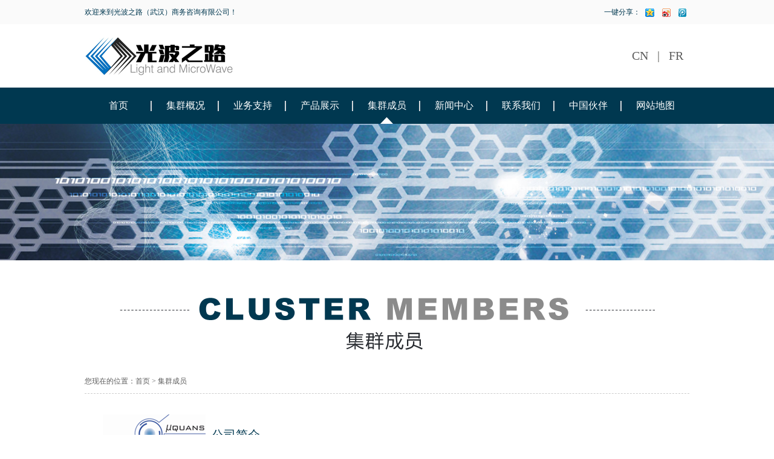

--- FILE ---
content_type: text/html; charset=utf-8
request_url: http://www.guangbozhilu.com/index.php?c=content&a=show&id=27
body_size: 4188
content:
<!DOCTYPE html PUBLIC "-//W3C//DTD XHTML 1.0 Transitional//EN" "http://www.w3.org/TR/xhtml1/DTD/xhtml1-transitional.dtd">
<html xmlns="http://www.w3.org/1999/xhtml">
<head>
<meta http-equiv="Content-Type" content="text/html; charset=utf-8" />
<title>muquans-集群成员-光波之路</title>
<meta name="keywords" content="集群成员,光源、激光、连续波激光、皮秒、振荡器、飞秒放大器、功率计、单光子计数、TCSPC 分析仪、动态检测传感器、波前分析仪、红外、电子倍增关、光子探测器、飞行时间探测器、微通道版、电阻性玻璃" />
<meta name="description" content="法国Muquans公司是一家充满活力的中小型企业，专业从事激光冷却原子的高精度测量。它关注的领域是，通过独一无二的产品线，使终端用户获得科学的、实用的效益增长：绝对量子重力仪、紧凑的高性能原子钟和研究等级光..." />
<link type="text/css" rel="stylesheet" href="/views/default/css/index.css" />
<script type="text/javascript" src="/views/default/js/jquery-1.8.3.min.js"></script>
<script type="text/javascript" src="/views/default/js/jquery.SuperSlide.js"></script>
</head>

<body>
<!--最外层大盒子-->
<div class="wrapper w_100">
<div class="fixed w_100">
<!--头部通栏条-->
<div class="t-bg w_100">
<div class="topline w_1000">
<p>欢迎来到光波之路（武汉）商务咨询有限公司！<span>一键分享：
<a href="javascript:void(0);" onclick="window.open('http://sns.qzone.qq.com/cgi-bin/qzshare/cgi_qzshare_onekey?url='+encodeURIComponent(document.location.href));return false;" title="分享到QQ空间"><img src="/views/default/picture/s-1.png" /></a>
<a href="javascript:window.open('http://v.t.sina.com.cn/share/share.php?title='+encodeURIComponent(document.title.substring(0,76))+'&url='+encodeURIComponent(location.href)+'&rcontent=','_blank','scrollbars=no,width=600,height=450,left=75,top=20,status=no,resizable=yes'); void 0" style="color:#000000;text-decoration:none;font-size:12px;font-weight:normal"><img src="/views/default/picture/s-2.png" /></a>
<a href="javascript:void(0)" onclick="postToWb();" class="tmblog"><img src="/views/default/picture/s-3.png" /></a>
<script type="text/javascript">
function postToWb(){
var _t = encodeURI(document.title);
var _url = encodeURI(document.location);
var _appkey = encodeURI("appkey");//你从腾讯获得的appkey
var _pic = encodeURI('');//（列如：var _pic='图片url1|图片url2|图片url3....）
var _site = '';//你的网站地址
var _u = 'http://v.t.qq.com/share/share.php?title='+_t+'&url='+_url+'&appkey='+_appkey+'&site='+_site+'&pic='+_pic;
window.open( _u,'转播到腾讯微博', 'width=700, height=680, top=0, left=0, toolbar=no, menubar=no, scrollbars=no, location=yes, resizable=no, status=no' );
}
</script>
</span></p>
</div>
</div>
<!--网站头部-->
<div class="header w_1000">
<div class="logo"><a href="/"><img src="/views/default/picture/logo.png" /></a></div>
<div class="language"><p><a href="/">CN</a> <!--| <a href="/en">EN</a>--> | <a href="http://www.alpha-rlh.com/fre">FR</a></p></div>
</div>
<!--头部导航-->
<div class="m-bg w_100">
<div class="topmenu w_1000">
<ul>
<li ><a href="/">首页</a></li>
	<li ><a href="/index.php?c=content&a=list&catid=2">集群概况</a>    
				<ol>
		  			<li><a href="/index.php?c=content&a=list&catid=2">了解我们</a></li>
		  			<li><a href="/index.php?c=content&a=list&catid=3">团队介绍</a></li>
		  			<li><a href="/index.php?c=content&a=list&catid=4">合作伙伴</a></li>
		  		</ol>
			</li>
	<li ><a href="/index.php?c=content&a=list&catid=25">业务支持</a>    
				<ol>
		  			<li><a href="/index.php?c=content&a=list&catid=25">合作项目</a></li>
		  			<li><a href="/index.php?c=content&a=list&catid=26">贸易出口支持</a></li>
		  			<li><a href="/index.php?c=content&a=list&catid=27">商务网络与合作伙伴支持​</a></li>
		  		</ol>
			</li>
	<li ><a href="/index.php?c=content&a=list&catid=6#cproduct">产品展示</a>    
			</li>
	<li class="active"><a href="/index.php?c=content&a=list&catid=22#member">集群成员</a>    
				<ol>
				<li class="m-header"><a href="/index.php?c=content&a=show&id=522"><img src="uploadfiles/image/202410/1.jpg" /></a></li>
				<li class="m-header"><a href="/index.php?c=content&a=show&id=530"><img src="uploadfiles/image/202505/4.jpg" /></a></li>
				<li class="m-header"><a href="/index.php?c=content&a=show&id=280"><img src="uploadfiles/image/201803/9.png" /></a></li>
				<li class="m-header"><a href="/index.php?c=content&a=show&id=329"><img src="uploadfiles/image/202007/1.jpg" /></a></li>
				<li class="m-header"><a href="/index.php?c=content&a=show&id=278"><img src="uploadfiles/image/201803/3.png" /></a></li>
				<li class="m-header"><a href="/index.php?c=content&a=show&id=286"><img src="uploadfiles/image/201806/35.png" /></a></li>
				<li class="m-header"><a href="/index.php?c=content&a=show&id=314"><img src="uploadfiles/image/201805/44.png" /></a></li>
				<li class="m-header"><a href="/index.php?c=content&a=show&id=359"><img src="uploadfiles/image/201812/1.png" /></a></li>
				<li class="m-header"><a href="/index.php?c=content&a=show&id=386"><img src="uploadfiles/image/202302/9.jpg" /></a></li>
				<li class="m-header"><a href="/index.php?c=content&a=show&id=392"><img src="uploadfiles/image/202101/20.jpg" /></a></li>
				<li class="m-header"><a href="/index.php?c=content&a=show&id=397"><img src="uploadfiles/image/202101/1.png" /></a></li>
				<li class="m-header"><a href="/index.php?c=content&a=show&id=493"><img src="uploadfiles/image/202108/5.jpg" /></a></li>
				<li class="m-header"><a href="/index.php?c=content&a=show&id=509"><img src="uploadfiles/image/202203/5.jpg" /></a></li>
				<li class="m-header"><a href="/index.php?c=content&a=show&id=27"><img src="/views/default/picture/p-6.png" /></a></li>
				<li class="m-header"><a href="/index.php?c=content&a=show&id=29"><img src="/views/default/picture/p-8.png" /></a></li>
		 
		</ol>
			</li>
	<li ><a href="/index.php?c=content&a=list&catid=23">新闻中心</a>    
			</li>
	<li ><a href="/index.php?c=content&a=list&catid=24">联系我们</a>    
			</li>
	<li ><a href="/index.php?c=content&a=list&catid=75">中国伙伴</a>    
			</li>
<li><a href="map.html">网站地图</a></li>
</ul>
</div>
</div>
</div>
<div class="fx"></div><!--横幅广告位-->
<div class="banner w_100"><img src="/views/default/picture/nav.png" /></div>
<!--主要内容-->
<div class="content w_1000">
<!--标题-->
<div class="ntitle" id="member">
<h2><img src="/views/default/picture/h-1.png" /></h2>
</div>
<!--位置-->
<div class="weizhi">
<p>您现在的位置：<a href="/">首页</a> > <a href="/index.php?c=content&a=list&catid=22" title="集群成员">集群成员</a></p>
</div>
<!--集群成员-->
<div class="n-1">
<h3 class="m-title"><img src="/views/default/picture/p-6.png" />公司简介</h3>
<p style="text-align:justify;">
	<span style="font-size:16px;font-family:fangsong_gb2312;color:#666666;line-height:1.5;">法国Muquans公司是一家充满活力的中小型企业，专业从事激光冷却原子的高精度测量。它关注的领域是，通过独一无二的产品线，使终端用户获得科学的、实用的效益增长：绝对量子重力仪、紧凑的高性能原子钟和研究等级光波系统致力于量子物理学和光谱学实验。Muquans公司由法国光学研究所（Institut&nbsp;d'Optique）和巴黎天文台（Observatoire&nbsp;deParis）(LNE-SYRTE)&nbsp;共同发起，其产品的核心技术开发长达15年。Muquans公司成立于2011年，团队由20多个经验丰富的科学研发人员组成。他们拥有每个关键技术领域的专业知识：量子物理学，光学和光波学，电子和微波学，光力学，实时软件和信号处理。</span>
</p>
<p style="text-align:center;">
	<span style="font-family:'color:#999999;line-height:1.5;"><span style="font-size:16px;font-family:fangsong_gb2312;color:#666666;">Muquans公司董事长荣获法国西南大区Bande&nbsp;Globale</span><span style="font-size:16px;font-family:fangsong_gb2312;color:#666666;">年度企业家大奖</span><span style="line-height:1;"></span><span style="line-height:1;"></span><br />
</span>
</p>
<div style="text-align:center;">
	<iframe height="408" src="https://v.qq.com/iframe/player.html?vid=f06553rr5g5&amp;tiny=0&amp;auto=0" frameborder="0" width="550">
	</iframe>
</div>
<p style="text-align:center;">
	<br />
</p>
<p style="text-align:center;">
	<span style="font-family:'color:#999999;line-height:1.5;"><br />
</span>
</p>
<p style="text-align:center;">
	<br />
</p><div class="other"><p style="text-align:center;">
	<a href="http://jiguang.1.toponet.cn/index.php?c=content&amp;a=show&amp;id=57#cproduct" target="_blank"></a><a href="/index.php?c=content&amp;a=show&amp;id=57#cproduct" target="_blank"><img src="/uploadfiles/image/201508/276.jpg" width="150" height="157" /></a><a href="http://jiguang.1.toponet.cn/index.php?c=content&amp;a=show&amp;id=58#cproduct" target="_blank"></a><a href="/index.php?c=content&amp;a=show&amp;id=58#cproduct" target="_blank"><img src="/uploadfiles/image/201508/277.jpg" width="117" height="170" /></a><a href="http://jiguang.1.toponet.cn/index.php?c=content&amp;a=show&amp;id=41#cproduct" target="_blank"></a><a href="http://jiguang.1.toponet.cn/index.php?c=content&amp;a=show&amp;id=41#cproduct" target="_blank"></a><a href="http://guangbozhilu.com/index.php?c=content&amp;a=show&amp;id=41#cproduct" target="_blank"><img src="/uploadfiles/image/201508/278.jpg" width="199" height="150" /></a>
</p>
<p style="text-align:center;">
	<span style="font-family:'color:#999999;line-height:1.5;"><a href="/index.php?c=content&amp;a=show&amp;id=57#cproduct" target="_blank"><span style="font-size:14px;font-family:fangsong_gb2312;color:#666666;">绝对量子重力仪</span></a><span style="color:#999999;"></span><span style="color:#666666;">&nbsp;&nbsp;&nbsp;&nbsp;&nbsp;&nbsp;&nbsp;&nbsp;</span><a href="/index.php?c=content&amp;a=show&amp;id=58#cproduct" target="_blank"><span style="font-size:14px;font-family:fangsong_gb2312;color:#666666;">原子钟</span></a><span style="color:#999999;"></span><span style="color:#999999;"><a href="http://guangbozhilu.com/index.php?c=content&amp;a=show&amp;id=41#cproduct" target="_blank"><span style="font-size:14px;font-family:fangsong_gb2312;color:#666666;">&nbsp;&nbsp;&nbsp;&nbsp;&nbsp;&nbsp;&nbsp;&nbsp;调频激光系统</span></a></span></span>
</p></div>
<h3 class="m-title">联系方式</h3>
<p>
	<span style="font-size:14px;font-family:fangsong_gb2312;color:#999999;line-height:1;">地址：法国弗朗索瓦·密特朗光学研究所</span>
</p>
<p>
	<span style="font-size:14px;font-family:fangsong_gb2312;color:#999999;line-height:1;">联系人：Mr&nbsp;Jean&nbsp;Lautier-Gaud,&nbsp;PhD</span>
</p>
<p>
	<span style="font-size:14px;font-family:fangsong_gb2312;color:#999999;line-height:1;">电话：+33&nbsp;(0)6&nbsp;74&nbsp;26&nbsp;80&nbsp;79</span>
</p>
<p>
	<span style="font-size:14px;font-family:fangsong_gb2312;color:#999999;line-height:1;">邮箱：sales@muquans.com</span>
</p>
<p>
	<span style="font-family:'color:#999999;line-height:1;"><span style="font-size:14px;font-family:fangsong_gb2312;color:#999999;">网址：</span><a href="http://www.muquans.com" target="_blank"><span style="font-size:14px;font-family:fangsong_gb2312;color:#999999;">www.muquans.com</span></a></span>
</p></div>
</div>
<div class="clear"></div>
</div>
<!--尾部版权-->
<div class="f-bg w_100">
<div class="footer w_1000">
<p>光波之路（武汉）商务咨询有限公司版权所有　　<a style="color:#fff" href="https://beian.miit.gov.cn/" target="_bank">鄂ICP备18015224号-1</a>　　<span style="display:none;">技术支持：<a href="http://www.toponet.cn" target="_blank">一网科技</a></span><a href="http://www.beian.gov.cn/portal/registerSystemInfo?recordcode=42010602002454" target="_blank">鄂公网安备 42010602002454号</a></p>
</div>
</div>

<a href="http://www.ok-xray.com" target="_blank" style="display:none;">X光安检机</a>
<!--返回项部-->
<div class="return"><a href="javascript:void(0);"><img src="/views/default/picture/top.png" /></a></div>
</div>
<!--返回顶部-->
<script type="text/javascript">
$(function(){	
	$(window).scroll(function() {		
		if($(window).scrollTop() >= 100){ //向下滚动像素大于这个值时，即出现~
			$('.return').fadeIn(300); //返回按钮淡入的时间，越小出现的越快~
		}else{    
			$('.return').fadeOut(300); //返回按钮淡出的时间，越小消失的越快~
		}  
	});
	$('.return').click(function(){ $('html,body').animate({scrollTop: '0px'}, 800);}); //返回按钮动画停留时间，越小消失的越快~
});
</script>
<script>
var _hmt = _hmt || [];
(function() {
  var hm = document.createElement("script");
  hm.src = "https://hm.baidu.com/hm.js?01b6b5efbbd03d842f724b4c11fdf969";
  var s = document.getElementsByTagName("script")[0]; 
  s.parentNode.insertBefore(hm, s);
})();
</script>
</body>
</html>

--- FILE ---
content_type: text/css
request_url: http://www.guangbozhilu.com/views/default/css/index.css
body_size: 3130
content:
@charset "utf-8";
/*--全局样式--*/
body{font-size:12px;color:#5c5c5c; font-family:"宋体"; }
body,div,h1,h2,h3,h4,h5,h6,hr,p,blockquote,dl,dt,dd,ul,ol,li,pre,form,fieldset,legend,button,input,textarea,th,td{margin:0px;padding:0px;}
h1, h2, h3, h4, h5, h6 {font-size:100%;font-weight:normal;font-family:"微软雅黑";}
section, article, aside, header, footer, nav, dialog, figure {display: block;}
a{color:#5c5c5c;text-decoration:none; outline: medium none;}
a:hover{color:#003850;}
img{border:0; vertical-align:middle;}
ul,ol{list-style:none;}
.clear{clear:both;}
.w_100{width:100%;margin:0px auto;}
.w_1000{width:1000px;margin:0px auto;}
.w_1100{width:1100px;margin:0px auto;}


/*--最外层大盒子--*/
.wrapper{position:relative; z-index:0;}
.fixed{position:fixed;top:0; z-index:10; background-color:#fff;}
.fx{height:200px;}
/*--头部通栏条--*/
.t-bg{ background-color:#FAFAFA;height:40px;}
.topline p{line-height:40px;color:#003850;}
.topline p span{float:right;}
.topline p a{padding:0px 5px;}
/*--网站头部--*/
.header{padding:20px 0px;height:65px;}
.header .logo{float:left;width:380px;}
.header .logo img{width:380px;height:65px;}
.header .logo a{display:block;}
.header .language{float:left;width:620px;padding:10px 0px;}
.header .language p{line-height:45px; text-align:right;color:#5d5d58;font-size:20px; font-family:"微软雅黑";}
.header .language p a{padding:0px 10px;}
/*--网站导航--*/
.m-bg{background-color:#003850;}
.topmenu{height:60px;}
.topmenu ul li{float:left;line-height:60px;width:111px;font-size:16px; font-family:"微软雅黑"; text-align:center; background:url(../images/line.png) right center no-repeat;}
.topmenu ul li a{display:block;color:#fff;}
.topmenu ul .active a,.topmenu ul li a:hover{ background:url(../images/sj.png) bottom center no-repeat;}
.topmenu ul li:last-child{background:none;}
.topmenu ul li ol{opacity:0;position:absolute;top:160%;visibility:hidden; background-color:#fff !important ;padding:10px;}
.topmenu ul li ol li{line-height:20px; background:none;font-size:14px;width:105px;padding:10px 0px;}
.m-header{padding:0px !important;}
.topmenu ul li ol li a{display:block;color:#333;}
.topmenu ul li ol li a:hover{border-bottom:1px solid #666;}
.topmenu ul li ol li img{width:105px;height:45px;}
.topmenu ul li:hover > ol {opacity:0.7;top:100%;visibility:visible;}
.topmenu ul li {float:left;position:relative;cursor: pointer; z-index:99;}
/*--首页轮播图--*/
.slideBox{width:100%;position:relative; overflow:hidden;max-width:1920px;margin:0px auto;}
.slideBox .hd{ height:10px; overflow:hidden; position:absolute; right:3%; bottom:30px; z-index:1;}
.slideBox .hd ul{ overflow:hidden; zoom:1; float:left;}
.slideBox .hd ul li{float:left; margin-right:10px;  width:10px; height:10px; line-height:10px; text-align:center; background-color:#fff; cursor:pointer;border-radius:50%;}
.slideBox .hd ul li.on{ background-color:#003850;}
.slideBox .bd{ position:relative;z-index:0;width:100%;}
.slideBox .bd{width:100%;}
.slideBox .bd li{zoom:1; vertical-align:middle; }
.slideBox .bd img{ width:100%; height:auto; display:block;}
/* 下面是前/后按钮代码，如果不需要删除即可 */
.slideBox .prev,.slideBox .next{position:absolute; left:1%; top:50%; margin-top:-25px; display:block; width:32px; height:40px; background:url(../images/fxj.png) -175px 5px no-repeat; filter:alpha(opacity=50);opacity:0.5;}
.slideBox .next{ left:auto; right:1%; background-position:-52px 5px;}
.slideBox .prev:hover,.slideBox .next:hover{ filter:alpha(opacity=100);opacity:1;}

/*--第一部分-*/
.c-1{padding:60px 0px;}
.c-1 h2{text-align:center;}
.c-1 h2 img{width:1000px;height:150px;}
.c-1 .c-box{padding:20px 50px 0px;position:relative;}
.c-1 ul li{margin-right: 10px;}
.c-1 ul li img{width:141px;height:100px;border:1px solid #ccc;margin-bottom:14px; margin: 10px 20px;}
/* 下面是前/后按钮代码，如果不需要删除即可 */
.c-1 .prev,.c-1 .next{position:absolute; left:0%; top:50%; margin-top:-25px; display:block; width:50px; height:50px; background:url(../images/left.png) no-repeat; filter:alpha(opacity=50);opacity:0.5;}
.c-1 .next{left:auto;right:0%;background:url(../images/right.png) no-repeat;}
.c-1 .prev:hover,.c-1 .next:hover{ filter:alpha(opacity=100);opacity:1;}

/*--第二部分--*/
.a-bg{ background-color:#FAFAFA;}
.c-2{padding:20px 0px;}
.title{float:left;width:300px;margin:30px 70px;}
.title h2 img{width:300px;height:120px;}
.c-2 .c-right{float:left;width:560px;}
.c-2 .c-right ul li{height:35px;line-height:35px;border-bottom:1px dashed #ccc;font-size:14px;}
.c-2 .c-right ul li a{float:left;display:inline-block;}
.c-2 .c-right ul li span{float:right;display:inline-block;}

/*--第三部分--*/
.b-bg{ background-color:#E1E1E1;}
.c-3{padding:20px 0px;}
.c-3 .c-right{float:left;width:560px;}
.c-3 .c-right ul li{height:35px;line-height:35px;border-bottom:1px dashed #fff;font-size:14px;}


/*--合作伙伴--*/
.c-4{padding:20px 0px;}
.c-4 h2{line-height:35px;font-size:14px; font-family:"新宋体";}
.c-4 ul{height:60px;overflow:hidden;}
.c-4 ul li{float:left;padding:5px 13px;}
.c-5 ul{height:60px;}
.c-5 ul li{float:left;padding:20px 13px;}
.p-partner img {height:50px}
.t-partner {font-size:20px;color:#003850;}

/*--尾部版权--*/
.f-bg{ background:url(../images/hx.png) center 40px no-repeat #003850;}
.footer p{line-height:45px;color:#fff;}
.footer p a{color:#fff;}
.footer p span{float:right;}

/*--返回顶部--*/
.return{display:none;}
.return a{width:60px;height:70px;position:fixed;bottom:10%;right:2%;}
.return a img{width:60px;height:70px;}


/*--内页样式--*/
/*--横幅广告位--*/
.banner img{width:100%;height:100%;}
/*--主要内容--*/
.content{min-height:700px;padding:30px 0px;}
/*--标题--*/
.ntitle h2{text-align:center;}
.ntitle h2 img{width:1000px;height:150px;}
/*--位置--*/
.weizhi p{line-height:40px;border-bottom:1px dashed #ccc;}
/*--二级栏目--*/
.menu{padding:10px 0px;border-bottom:1px dashed #ccc;}
.menu p{line-height:40px;font-family:"微软雅黑";font-size:18px;}
.menu p a{padding:0px 20px; white-space:nowrap;display:inline-block;}
.menu p .active{color:#003850;}
/*--集群概况--*/
.n-1{padding:20px 30px;}
.n-1 h3{line-height:40px;font-size:16px;color:#003850;margin-bottom:10px;}
.n-1 p{line-height:35px;font-size:14px;margin-bottom:10px;}
.n-1 p img{max-width:940px;}
.other {padding:20px 0;}
.m-title img {height:100px;padding-right:10px;}
.m-title {font-size:20px !important;}
/*--团队介绍--*/
.n-2 .line{border:1px dashed #ccc;}
.n-2 .n-list ul li{float:left;width:160px;padding:20px 20px 10px; background-color:#f1f1f1;margin:25px;height:270px;}
.n-2 .n-list ul li img{width:160px;height:200px;}
.n-2 .n-list ul li p{line-height:20px;font-size:14px; font-family:Arial; overflow:hidden;padding:5px 0px;}
/*--分页--*/
.listpage{padding:30px 0px;text-align:right;font-family: "微软雅黑"; }
.listpage span{background-color:#003850;padding:4px 8px;color:#fff;border:1px solid #003850;margin-right:-2px;font-weight:bold;}
.listpage a{padding:4px 8px; border:1px solid #ccc;margin-right:2px;}
/*--产品展示--*/
.n-3{padding:17px;margin:30px 0px;}
.n-3 ul li{float:left;width:300px;border:1px solid #666;margin:10px; position:relative; z-index:1;border-radius:5px;height:50px;}
.n-3 ul li p{line-height:50px;font-size:16px; text-align:center;color:#2b2a2a;font-family:"微软雅黑";}
.n-3 ul li p:hover{font-size:18px;color:#003850;}
/*--产品展示列表页--*/
.n-4{padding:20px 0px;}
.n-4 .n-list{padding:20px;border-bottom:1px dashed #ccc;}
.n-4 .n-list .imgbox{float:left;width:240px;margin-right:28px;border:1px solid #ccc;}
.n-4 .n-list .imgbox img{width:240px;height:160px;}
.n-4 .n-list .nrbox{float:left;width:690px;}
.n-4 .n-list .nrbox h3{line-height:40px;font-size:16px;}
.n-4 .n-list .nrbox p{line-height:30px;}
.n-4 .n-list .nrbox p a{float:right;}
.n-4 .n-list .nrbox a{color:#003850;}
/*--产品展示内容页--*/
.n-5{padding-bottom:30px;}
.n-5 .n-top{padding:30px 100px;}
.n-5 .n-top img{width:800px;height:420px;}
.n-5 .n-bottom .tab{height:40px;border-bottom:1px solid #ccc;padding-left:130px;}
.n-5 .n-bottom .tab ul li{float:left;line-height:39px;width:110px; text-align:center;font-size:14px;margin-right:5px; }
.n-5 .n-bottom .tab ul li a{display:block;background-color:#e6e6e6;border:1px solid #ccc;border-bottom:none;border-radius:5px 5px 0px 0px;}
.n-5 .n-bottom .tab ul .active a{ background-color:#fff; line-height:40px;}
.n-5 .n-bottom .rr{display:none;overflow:hidden;padding:20px 0px;min-height:500px;}
.n-5 .n-bottom .rr table{border:1px solid #333 !important;border-top:none !important;border-left:none !important;}
.n-5 .n-bottom .rr table td{border-bottom:none !important;border-right:none !important;}
.n-5 .n-bottom .rr p{font-size:14px;margin-bottom:10px;}
.n-5 .n-bottom .rr img{max-width:1000px;margin:10px 0px;}
/*--集群成员--*/
.n-6 .line{border:1px dashed #ccc;margin:10px 0 20px}
.n-6 .n-list{}
.n-6 .n-list ul li{float:left;width:172px;margin:14px; }
.n-6 .n-list ul li img{width:170px;height:100px;border:1px solid #ccc;}
.n-6 .n-list ul li p{line-height:40px;font-size:16px; text-align:center; text-transform:uppercase;font-family:"微软雅黑";}
.n-6 .n-list:last-child{border-bottom:none;}
/*--新闻中心--*/
/*--上--*/
.n-7 .n-top{margin-bottom:30px;}
.n-7 .n-top h2{line-height:40px;font-size:24px;margin-bottom:20px;color:#003850;}
.n-7 .n-top .imgbox{float:left;width:320px;border:1px solid #ccc;margin-right:28px;}
.n-7 .n-top .imgbox img{width:320px;height:150px;}
.n-7 .n-top .nrbox{float:left;width:650px;}
.n-7 .n-top .nrbox h3{font-size:18px;line-height:30px;}
.n-7 .n-top .nrbox h3 a{color:#003850;}
.n-7 .n-top .nrbox .time{line-height:22px;}
.n-7 .n-top .nrbox p{line-height:30px;font-size:14px;}
.n-7 .n-top .nrbox p a{float:right;}
/*--下--*/
.n-7 .n-bottom .n-list{background:url(../images/yd.png) 15px center no-repeat;padding:15px 0px 15px 50px;border-bottom:1px  dashed #999;}
.n-7 .n-bottom .n-list .time{line-height:22px;}
.n-7 .n-bottom .n-list h3{font-size:18px;line-height:30px;}
.n-7 .n-bottom .n-list p{line-height:30px;font-size:14px;}
.n-7 .n-bottom .n-list p a{color:#003850;}
/*--新闻中心内页--*/
.n-8{padding:40px 35px 0px;}
.n-8 .newsnr{min-height:600px;padding-bottom:30px;}
.n-8 .newsnr h1{font-size:18px;line-height:35px;text-align:center;border-bottom:0px;margin-bottom:10px;font-weight:bold;color:#454545;}
.n-8 .newsnr .source{line-height:25px;text-align:center;border-bottom:1px  dashed #ccc;padding-bottom:15px;}
.n-8 .newsnr .source span{margin-right:18px;}
.n-8 .newsnr p{line-height:35px;margin-bottom:10px;font-size:14px;}
.n-8 .newsnr img{max-width:930px;margin:10px 0px;}
.n-8 .article{padding:15px 10px;border-top:1px  dashed #ccc;}
.n-8 .article p{line-height:35px;font-size:14px;}
/*--联系我们--*/
.c-nr{padding:35px 0px 50px;}
.c-nr h3{height:40px;line-height:40px;font-size:18px;font-weight:bold;color:#454545;margin-bottom:10px;}
.c-nr p{font-size:14px;}

/*--网站地图--*/
.n-9{padding:0px 20px 30px;}
.n-9 h3{line-height:40px;font-size:18px;margin-top:30px; background:url(../images/jt.png) left center no-repeat;padding-left:25px;}
.n-9 p{line-height:35px;font-size:14px;padding-left:25px;}
.n-9 p a{display:inline-block;margin-right:24px; white-space:nowrap;}